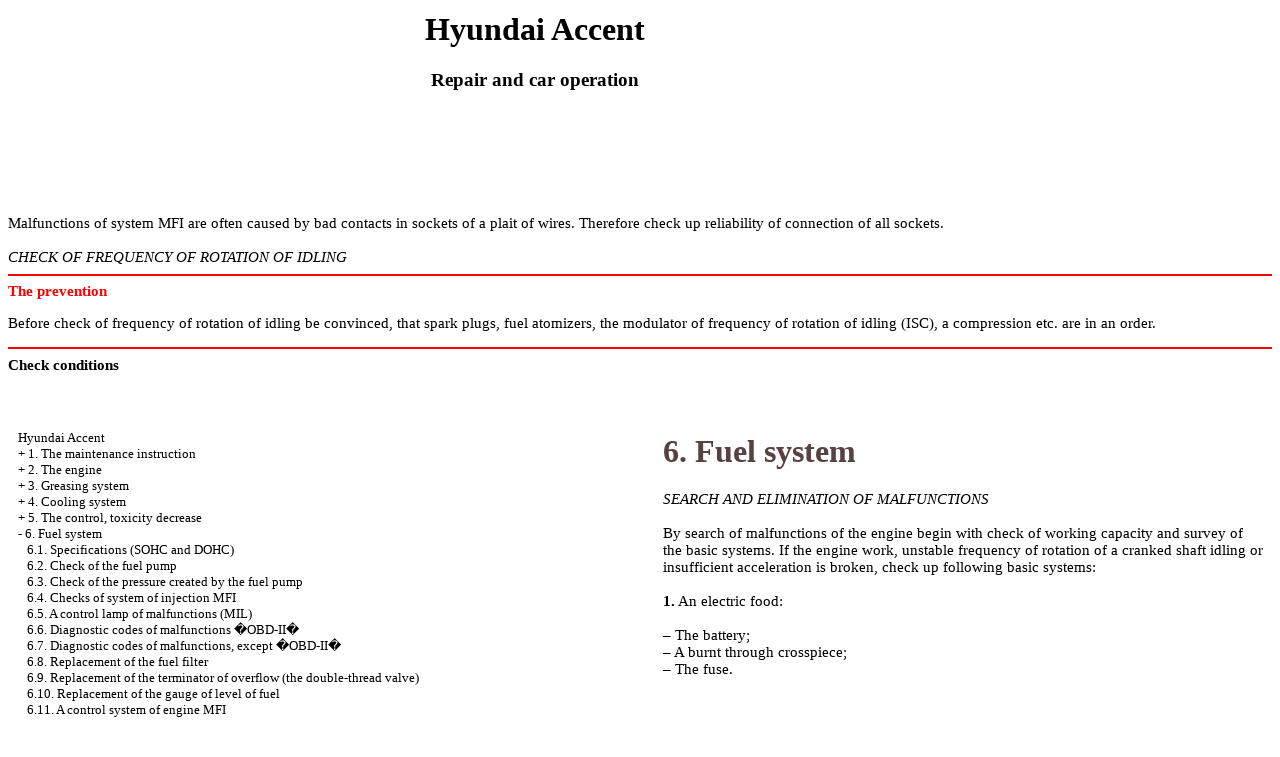

--- FILE ---
content_type: text/html; charset=UTF-8
request_url: http://magazin-super.ru/html/6_0.htm
body_size: 16933
content:
<HTML>
<HEAD>
<title>The device, service, repair Hyundai Accent - 6. Fuel system//</title>
<meta http-equiv="Content-Type" content="text/html; charset=windows-1251"/>
<meta name="document-state" content="dynamic"/>
<meta name="revisit-after" content="5 days">
<meta name="robots" content="index, follow">

<link rel="STYLESHEET" href="../styles.css">

</HEAD>
<BODY text="#000000" bgcolor="#FFFFFF" link="#003366" vlink="#336699" alink="#336699">
<sape_index>
<table align="center" border="0" width="99%">
<tr>
<td align="center" width="140">
<a href="../index.htm"><imgzx  src="../hyundai-logo.jpg" height="150" border="0"></a></td>
<td align="center">
<h1>Hyundai Accent</h1>
<h3>Repair and car operation</h3>
</td>
<td align="center" width="350">
<imgzx  src="../accent.jpg" height="150" border="0"></td>
</tr>
</table>
<table align="center" border="0" width="99%">
<tr>
<td width="250" align="left" valign="top">
<br><br>
<font size="-1">
<a href="../index.htm">Hyundai Accent</a><br>
+  <a href="1_0.htm" title="1. &#1048;&#1085;&#1089;&#1090;&#1088;&#1091;&#1082;&#1094;&#1080;&#1103; &#1087;&#1086; &#1101;&#1082;&#1089;&#1087;&#1083;&#1091;&#1072;&#1090;&#1072;&#1094;&#1080;&#1080;">1. The maintenance instruction</a><br>
+  <a href="2_0.htm" title="2. &#1044;&#1074;&#1080;&#1075;&#1072;&#1090;&#1077;&#1083;&#1100;">2. The engine</a><br>
+  <a href="3_0.htm" title="3. &#1057;&#1080;&#1089;&#1090;&#1077;&#1084;&#1072; &#1089;&#1084;&#1072;&#1079;&#1082;&#1080;">3. Greasing system</a><br>
+  <a href="4_0.htm" title="4. &#1057;&#1080;&#1089;&#1090;&#1077;&#1084;&#1072; &#1086;&#1093;&#1083;&#1072;&#1078;&#1076;&#1077;&#1085;&#1080;&#1103;">4. Cooling system</a><br>
+  <a href="5_0.htm" title="5. &#1050;&#1086;&#1085;&#1090;&#1088;&#1086;&#1083;&#1100;, &#1089;&#1085;&#1080;&#1078;&#1077;&#1085;&#1080;&#1077; &#1090;&#1086;&#1082;&#1089;&#1080;&#1095;&#1085;&#1086;&#1089;&#1090;&#1080;">5. The control, toxicity decrease</a><br>
-  <a href="6_0.htm" title="6. &#1058;&#1086;&#1087;&#1083;&#1080;&#1074;&#1085;&#1072;&#1103; &#1089;&#1080;&#1089;&#1090;&#1077;&#1084;&#1072;">6. Fuel system</a><br>
&nbsp;&nbsp;&nbsp;<a href="6_1.htm" title="6.1. &#1058;&#1077;&#1093;&#1085;&#1080;&#1095;&#1077;&#1089;&#1082;&#1080;&#1077; &#1076;&#1072;&#1085;&#1085;&#1099;&#1077; (SOHC &#1080; DOHC)">6.1. Specifications (SOHC and DOHC)</a><br>
&nbsp;&nbsp;&nbsp;<a href="6_2.htm" title="6.2. &#1055;&#1088;&#1086;&#1074;&#1077;&#1088;&#1082;&#1072; &#1090;&#1086;&#1087;&#1083;&#1080;&#1074;&#1085;&#1086;&#1075;&#1086; &#1085;&#1072;&#1089;&#1086;&#1089;&#1072;">6.2. Check of the fuel pump</a><br>
&nbsp;&nbsp;&nbsp;<a href="6_3.htm" title="6.3. &#1055;&#1088;&#1086;&#1074;&#1077;&#1088;&#1082;&#1072; &#1076;&#1072;&#1074;&#1083;&#1077;&#1085;&#1080;&#1103;, &#1089;&#1086;&#1079;&#1076;&#1072;&#1074;&#1072;&#1077;&#1084;&#1086;&#1075;&#1086; &#1090;&#1086;&#1087;&#1083;&#1080;&#1074;&#1085;&#1099;&#1084; &#1085;&#1072;&#1089;&#1086;&#1089;&#1086;&#1084;">6.3. Check of the pressure created by the fuel pump</a><br>
&nbsp;&nbsp;&nbsp;<a href="6_4.htm" title="6.4. &#1055;&#1088;&#1086;&#1074;&#1077;&#1088;&#1082;&#1080; &#1089;&#1080;&#1089;&#1090;&#1077;&#1084;&#1099; &#1074;&#1087;&#1088;&#1099;&#1089;&#1082;&#1072; MFI">6.4. Checks of system of injection MFI</a><br>
&nbsp;&nbsp;&nbsp;<a href="6_5.htm" title="6.5. &#1050;&#1086;&#1085;&#1090;&#1088;&#1086;&#1083;&#1100;&#1085;&#1072;&#1103; &#1083;&#1072;&#1084;&#1087;&#1072; &#1085;&#1077;&#1080;&#1089;&#1087;&#1088;&#1072;&#1074;&#1085;&#1086;&#1089;&#1090;&#1077;&#1081; (MIL)">6.5. A control lamp of malfunctions (MIL)</a><br>
&nbsp;&nbsp;&nbsp;<a href="6_6.htm" title="6.6. &#1044;&#1080;&#1072;&#1075;&#1085;&#1086;&#1089;&#1090;&#1080;&#1095;&#1077;&#1089;&#1082;&#1080;&#1077; &#1082;&#1086;&#1076;&#1099; &#1085;&#1077;&#1080;&#1089;&#1087;&#1088;&#1072;&#1074;&#1085;&#1086;&#1089;&#1090;&#1077;&#1081; �OBD-II�">6.6. Diagnostic codes of malfunctions �OBD-II�</a><br>
&nbsp;&nbsp;&nbsp;<a href="6_7.htm" title="6.7. &#1044;&#1080;&#1072;&#1075;&#1085;&#1086;&#1089;&#1090;&#1080;&#1095;&#1077;&#1089;&#1082;&#1080;&#1077; &#1082;&#1086;&#1076;&#1099; &#1085;&#1077;&#1080;&#1089;&#1087;&#1088;&#1072;&#1074;&#1085;&#1086;&#1089;&#1090;&#1077;&#1081;, &#1082;&#1088;&#1086;&#1084;&#1077; �OBD-II�">6.7. Diagnostic codes of malfunctions, except �OBD-II�</a><br>
&nbsp;&nbsp;&nbsp;<a href="6_8.htm" title="6.8. &#1047;&#1072;&#1084;&#1077;&#1085;&#1072; &#1090;&#1086;&#1087;&#1083;&#1080;&#1074;&#1085;&#1086;&#1075;&#1086; &#1092;&#1080;&#1083;&#1100;&#1090;&#1088;&#1072;">6.8. Replacement of the fuel filter</a><br>
&nbsp;&nbsp;&nbsp;<a href="6_9.htm" title="6.9. &#1047;&#1072;&#1084;&#1077;&#1085;&#1072; &#1086;&#1075;&#1088;&#1072;&#1085;&#1080;&#1095;&#1080;&#1090;&#1077;&#1083;&#1103; &#1087;&#1077;&#1088;&#1077;&#1087;&#1086;&#1083;&#1085;&#1077;&#1085;&#1080;&#1103; (&#1076;&#1074;&#1091;&#1093;&#1093;&#1086;&#1076;&#1086;&#1074;&#1086;&#1075;&#1086; &#1082;&#1083;&#1072;&#1087;&#1072;&#1085;&#1072;)">6.9. Replacement of the terminator of overflow (the double-thread valve)</a><br>
&nbsp;&nbsp;&nbsp;<a href="6_10.htm" title="6.10. &#1047;&#1072;&#1084;&#1077;&#1085;&#1072; &#1076;&#1072;&#1090;&#1095;&#1080;&#1082;&#1072; &#1091;&#1088;&#1086;&#1074;&#1085;&#1103; &#1090;&#1086;&#1087;&#1083;&#1080;&#1074;&#1072;">6.10. Replacement of the gauge of level of fuel</a><br>
&nbsp;&nbsp;&nbsp;<a href="6_11.htm" title="6.11. &#1057;&#1080;&#1089;&#1090;&#1077;&#1084;&#1072; &#1091;&#1087;&#1088;&#1072;&#1074;&#1083;&#1077;&#1085;&#1080;&#1103; &#1076;&#1074;&#1080;&#1075;&#1072;&#1090;&#1077;&#1083;&#1077;&#1084; MFI">6.11. A control system of engine MFI</a><br>
&nbsp;&nbsp;&nbsp;<a href="6_12.htm" title="6.12. &#1058;&#1086;&#1087;&#1083;&#1080;&#1074;&#1085;&#1099;&#1077; &#1092;&#1086;&#1088;&#1089;&#1091;&#1085;&#1082;&#1080;">6.12. Fuel atomizers</a><br>
&nbsp;&nbsp;&nbsp;<a href="6_13.htm" title="6.13. &#1044;&#1088;&#1086;&#1089;&#1089;&#1077;&#1083;&#1100;&#1085;&#1099;&#1081; &#1091;&#1079;&#1077;&#1083;">6.13. Throttle knot</a><br>
&nbsp;&nbsp;&nbsp;<a href="6_14.htm" title="6.14. &#1057;&#1080;&#1089;&#1090;&#1077;&#1084;&#1072; &#1087;&#1080;&#1090;&#1072;&#1085;&#1080;&#1103; &#1089; &#1082;&#1072;&#1088;&#1073;&#1102;&#1088;&#1072;&#1090;&#1086;&#1088;&#1086;&#1084;">6.14. The power supply system with the carburettor</a><br>
&nbsp;&nbsp;&nbsp;<a href="6_15.htm" title="6.15. &#1055;&#1088;&#1086;&#1074;&#1077;&#1088;&#1082;&#1072; &#1095;&#1072;&#1089;&#1090;&#1086;&#1090;&#1099; &#1074;&#1088;&#1072;&#1097;&#1077;&#1085;&#1080;&#1103; &#1093;&#1086;&#1083;&#1086;&#1089;&#1090;&#1086;&#1075;&#1086; &#1093;&#1086;&#1076;&#1072;">6.15. Check of frequency of rotation of idling</a><br>
&nbsp;&nbsp;&nbsp;<a href="6_16.htm" title="6.16. &#1056;&#1077;&#1075;&#1091;&#1083;&#1080;&#1088;&#1086;&#1074;&#1082;&#1072; &#1095;&#1072;&#1089;&#1090;&#1086;&#1090;&#1099; &#1074;&#1088;&#1072;&#1097;&#1077;&#1085;&#1080;&#1103; &#1093;&#1086;&#1083;&#1086;&#1089;&#1090;&#1086;&#1075;&#1086; &#1093;&#1086;&#1076;&#1072;">6.16. Adjustment of frequency of rotation of idling</a><br>
&nbsp;&nbsp;&nbsp;<a href="6_17.htm" title="6.17. &#1063;&#1072;&#1089;&#1090;&#1086;&#1090;&#1072; &#1074;&#1088;&#1072;&#1097;&#1077;&#1085;&#1080;&#1103; &#1093;&#1086;&#1083;&#1086;&#1089;&#1090;&#1086;&#1075;&#1086; &#1093;&#1086;&#1076;&#1072; &#1080; &#1088;&#1077;&#1075;&#1091;&#1083;&#1080;&#1088;&#1086;&#1074;&#1082;&#1072; &#1090;&#1086;&#1087;&#1083;&#1080;&#1074;&#1085;&#1086;&#1081; &#1089;&#1084;&#1077;&#1089;&#1080;">6.17. Frequency of rotation of idling and adjustment of a fuel mix</a><br>
&nbsp;&nbsp;&nbsp;<a href="6_18.htm" title="6.18. &#1055;&#1088;&#1086;&#1074;&#1077;&#1088;&#1082;&#1072; &#1080; &#1088;&#1077;&#1075;&#1091;&#1083;&#1080;&#1088;&#1086;&#1074;&#1082;&#1072; &#1087;&#1091;&#1089;&#1082;&#1086;&#1074;&#1086;&#1075;&#1086; &#1091;&#1089;&#1090;&#1088;&#1086;&#1081;&#1089;&#1090;&#1074;&#1072;">6.18. Check and starting arrangement adjustment</a><br>
&nbsp;&nbsp;&nbsp;<a href="6_19.htm" title="6.19. &#1055;&#1088;&#1086;&#1074;&#1077;&#1088;&#1082;&#1072; &#1080; &#1088;&#1077;&#1075;&#1091;&#1083;&#1080;&#1088;&#1086;&#1074;&#1082;&#1072; &#1089;&#1074;&#1086;&#1073;&#1086;&#1076;&#1085;&#1086;&#1075;&#1086; &#1093;&#1086;&#1076;&#1072; &#1090;&#1088;&#1086;&#1089;&#1072; &#1072;&#1082;&#1089;&#1077;&#1083;&#1077;&#1088;&#1072;&#1090;&#1086;&#1088;&#1072;">6.19. Check and adjustment of a free course of a cable of an accelerator</a><br>
&nbsp;&nbsp;&nbsp;<a href="6_20.htm" title="6.20. &#1058;&#1086;&#1087;&#1083;&#1080;&#1074;&#1085;&#1099;&#1081; &#1073;&#1072;&#1082;">6.20. A fuel tank</a><br>
&nbsp;&nbsp;&nbsp;<a href="6_21.htm" title="6.21. &#1050;&#1072;&#1085;&#1080;&#1089;&#1090;&#1088;&#1072; &#1091;&#1083;&#1072;&#1074;&#1083;&#1080;&#1074;&#1072;&#1085;&#1080;&#1103; &#1087;&#1072;&#1088;&#1086;&#1074; &#1090;&#1086;&#1087;&#1083;&#1080;&#1074;&#1072;">6.21. The canister of catching of steams of fuel</a><br>
&nbsp;&nbsp;&nbsp;<a href="6_22.htm" title="6.22. &#1047;&#1072;&#1084;&#1077;&#1085;&#1072; &#1090;&#1086;&#1087;&#1083;&#1080;&#1074;&#1085;&#1086;&#1075;&#1086; &#1092;&#1080;&#1083;&#1100;&#1090;&#1088;&#1072;">6.22. Replacement of the fuel filter</a><br>
&nbsp;&nbsp;&nbsp;<a href="6_23.htm" title="6.23. &#1050;&#1072;&#1088;&#1073;&#1102;&#1088;&#1072;&#1090;&#1086;&#1088;">6.23. The carburettor</a><br>
&nbsp;&nbsp;&nbsp;<a href="6_24.htm" title="6.24. &#1058;&#1088;&#1086;&#1089; &#1080; &#1087;&#1077;&#1076;&#1072;&#1083;&#1100; &#1072;&#1082;&#1089;&#1077;&#1083;&#1077;&#1088;&#1072;&#1090;&#1086;&#1088;&#1072;">6.24. A cable and an accelerator pedal</a><br>
&nbsp;&nbsp;&nbsp;<a href="6_25.htm" title="6.25. &#1055;&#1086;&#1080;&#1089;&#1082; &#1080; &#1091;&#1089;&#1090;&#1088;&#1072;&#1085;&#1077;&#1085;&#1080;&#1077; &#1085;&#1077;&#1080;&#1089;&#1087;&#1088;&#1072;&#1074;&#1085;&#1086;&#1089;&#1090;&#1077;&#1081; &#1090;&#1086;&#1087;&#1083;&#1080;&#1074;&#1085;&#1086;&#1081; &#1089;&#1080;&#1089;&#1090;&#1077;&#1084;&#1099; &#1089; &#1082;&#1072;&#1088;&#1073;&#1102;&#1088;&#1072;&#1090;&#1086;&#1088;&#1086;&#1084;">6.25. Search and elimination of malfunctions of fuel system with the carburettor</a><br>
+  <a href="7_0.htm" title="7. &#1057;&#1080;&#1089;&#1090;&#1077;&#1084;&#1072; &#1079;&#1072;&#1078;&#1080;&#1075;&#1072;&#1085;&#1080;&#1103;">7. Ignition system</a><br>
+  <a href="8_0.htm" title="8. &#1057;&#1094;&#1077;&#1087;&#1083;&#1077;&#1085;&#1080;&#1077;">8. Coupling</a><br>
+  <a href="9_0.htm" title="9. &#1050;&#1086;&#1088;&#1086;&#1073;&#1082;&#1072; &#1087;&#1077;&#1088;&#1077;&#1076;&#1072;&#1095;">9. A transmission</a><br>
+  <a href="10_0.htm" title="10. &#1054;&#1089;&#1080; &#1080; &#1087;&#1088;&#1080;&#1074;&#1086;&#1076;&#1085;&#1099;&#1077; &#1074;&#1072;&#1083;&#1099;">10. Axes and power shafts</a><br>
+  <a href="11_0.htm" title="11. &#1055;&#1086;&#1076;&#1074;&#1077;&#1089;&#1082;&#1072;">11. A suspension bracket</a><br>
+  <a href="12_0.htm" title="12. &#1056;&#1091;&#1083;&#1077;&#1074;&#1086;&#1077; &#1091;&#1087;&#1088;&#1072;&#1074;&#1083;&#1077;&#1085;&#1080;&#1077;">12. A steering</a><br>
+  <a href="13_0.htm" title="13. &#1058;&#1086;&#1088;&#1084;&#1086;&#1079;&#1085;&#1072;&#1103; &#1089;&#1080;&#1089;&#1090;&#1077;&#1084;&#1072;">13. Brake system</a><br>
+  <a href="14_0.htm" title="14. &#1050;&#1091;&#1079;&#1086;&#1074;">14. A body</a><br>
+  <a href="15_0.htm" title="15. &#1057;&#1080;&#1089;&#1090;&#1077;&#1084;&#1072; &#1082;&#1086;&#1085;&#1076;&#1080;&#1094;&#1080;&#1086;&#1085;&#1080;&#1088;&#1086;&#1074;&#1072;&#1085;&#1080;&#1103;">15. A central air</a><br>
+  <a href="16_0.htm" title="16. &#1069;&#1083;&#1077;&#1082;&#1090;&#1088;&#1080;&#1095;&#1077;&#1089;&#1082;&#1086;&#1077; &#1086;&#1073;&#1086;&#1088;&#1091;&#1076;&#1086;&#1074;&#1072;&#1085;&#1080;&#1077;">16. The electric equipment</a><br>
+  <a href="17_0.htm" title="17. &#1055;&#1088;&#1080;&#1083;&#1086;&#1078;&#1077;&#1085;&#1080;&#1077;">17. The appendix</a><br>
+  <a href="19_0.htm" title="18. &#1069;&#1083;&#1077;&#1082;&#1090;&#1088;&#1086;&#1089;&#1093;&#1077;&#1084;&#1099;">18. Electroschemes</a><br>

</font>
<!--160-600left//-->
<br><br>

       


<br>
	

<div class="mads-block"></div>


<!--2f3a3562-->
<script type="text/javascript">
<!--
var _acic={dataProvider:10};(function(){var e=document.createElement("script");e.type="text/javascript";e.async=true;e.src="https://www.acint.net/aci.js";var t=document.getElementsByTagName("script")[0];t.parentNode.insertBefore(e,t)})()
//-->
</script>


<!-- webg2 -->









</span>
</td>
<td width="600" align="left" valign="top">

<!--728-15//-->
<br>
</div>



<font color="#574141"> <H1><a name="6">6. Fuel system</a></H1></font> <P><I>SEARCH AND ELIMINATION OF MALFUNCTIONS</I> <BR> <BR> By search of malfunctions of the engine begin with check of working capacity and survey of the basic systems. If the engine work, unstable frequency of rotation of a cranked shaft idling or insufficient acceleration is broken, check up following basic systems:<BR> <BR> <B>1.</B> An electric food:<BR> <BR> &ndash; The battery;<BR> &ndash; A burnt through crosspiece;<BR> &ndash; The fuse.</P><TR> <TD VALIGN="top"> <B>2.</B> Connections with &quot;weight&quot;</TD></TR>
<TR> <TD VALIGN="top" > <B><BR><BR>3.</B> Fuel giving:<BR> <BR> &ndash; <span class="U_W">&#1090;&#1086;&#1087;&#1083;&#1080;&#1074;&#1086;&#1087;&#1088;&#1086;&#1074;&#1086;&#1076;</span>;<BR>
&ndash; The fuel filter;<BR> &ndash; The fuel pump.</TD></TR> <TR> <TD VALIGN="top"><B><BR><BR>4.</B> Ignition system:<BR> <BR> &ndash; A spark plug;<BR> &ndash; High-voltage wires;<BR>
&ndash; The ignition coil.</TD></TR><BR><BR> <TR> <TD VALIGN="top"><B>5.</B> System of decrease in toxicity of the fulfilled gases:<BR> <BR> &ndash; Ventilation system <span class="U_W">&#1082;&#1072;&#1088;&#1090;&#1077;&#1088;&#1072;</span>;<BR>
&ndash; Vacuum leak.</TD></TR><BR><BR> <TR> <TD VALIGN="top"><B>6.</B> Others:<BR>
<BR> &ndash; Installation of a corner of an advancing of ignition;<BR> &ndash; Frequency of rotation of idling.</TD></TR>
<BR><BR> Malfunctions of system MFI are often caused by bad contacts in sockets of a plait of wires. Therefore check up reliability of connection of all sockets.<BR>
<I><BR> CHECK OF FREQUENCY OF ROTATION OF IDLING</I> <BR> <HR COLOR = "red"> <B><FONT COLOR="RED">The prevention</FONT></B> <P><imgzx  BORDER="0" SRC="2.gif" WIDTH="11" HEIGHT="10"> Before check of frequency of rotation of idling be convinced, that spark plugs, fuel atomizers, the modulator of frequency of rotation of idling (ISC), a compression etc. are in an order.</P><HR COLOR = "red">
<B> Check conditions <BR> <BR> </B> <TABLE WIDTH="100%" BORDER="0" BGCOLOR="#856763">
<TR> <TD> <FONT COLOR="#FFFFFF"> PERFORMANCE ORDER </FONT></TD></TR> <TR> <TD>
<TABLE CELLSPACING=0 BORDER=0 CELLPADDING=2 BGCOLOR="#FFFFFF" WIDTH=100%> <TR>
<TD VALIGN="top" > <B>1.</B> The engine should be <span class="U_W">&#1087;&#1088;&#1086;&#1075;&#1088;&#1077;&#1090;</span> to temperature of a cooling liquid 80&ndash;95�C.</TD></TR> <TR> <TD VALIGN="top"> <B>2.</B> Headlights, dimensional illumination, the fan of a radiator and all consumers of electric energy should be switched off.</TD></TR> <TR> <TD VALIGN="top" > <B>3.</B> The transmission should be established in neutral position.</TD></TR> <TR> <TD VALIGN="top"><B>4.</B> The steering wheel should be established for movement directly forward.</TD></TR> </TABLE></TD></TR>
</TABLE><BR> <B>Check<BR> <BR> </B> <TABLE WIDTH="100%" BORDER="0" BGCOLOR="#856763">
<TR> <TD> <FONT COLOR="#FFFFFF"> PERFORMANCE ORDER </FONT></TD></TR> <TR> <TD>
<TABLE CELLSPACING=0 BORDER=0 CELLPADDING=2 BGCOLOR="#FFFFFF" WIDTH=100%> <TR>
<TD VALIGN="top" > <B>1.</B> Connect a tachometre to a primary winding of the coil of ignition or the scanner to a diagnostic socket.</TD></TR> <TR> <TD VALIGN="top">
<B>2.</B> Start up the engine and leave it to work on frequency of rotation of a cranked shaft idling.</TD></TR> <TR> <TD VALIGN="top" > <B>3.</B> No more, than on 5 with increase frequency of rotation of a cranked shaft to 2000&ndash;3000&#1084;&#1080;&#1085;<sup>&ndash;1</SUP> then allow to it to work idling within 2 minutes</TD></TR> <TR>
<TD VALIGN="top"><B>4.</B> On a tachometre define frequency of rotation of idling.</TD></TR> </TABLE></TD></TR> </TABLE>
</td>
<td width="150" align="left" valign="top">
<br><br><br><br>
<div align="center">
<a href="http://magazin-super.ru">home</a> 
<br><br>
<div align="center">
      <!-- 1 -->
<br><br>
<br><br>

<br>




<p style="margin-top:60px;clear:both"></td>
</tr>
</table>
</font>

<hr width="75%" size="1">
<br>

<br>





<p style="margin-top:60px;clear:both">
</td>
</tr>
</table>
</font>

<hr width="75%" size="1">
<br>















</sape_index>

</body>
</html>
<!--c3588186633564--><div id='cMqpa_3588186633564'></div>